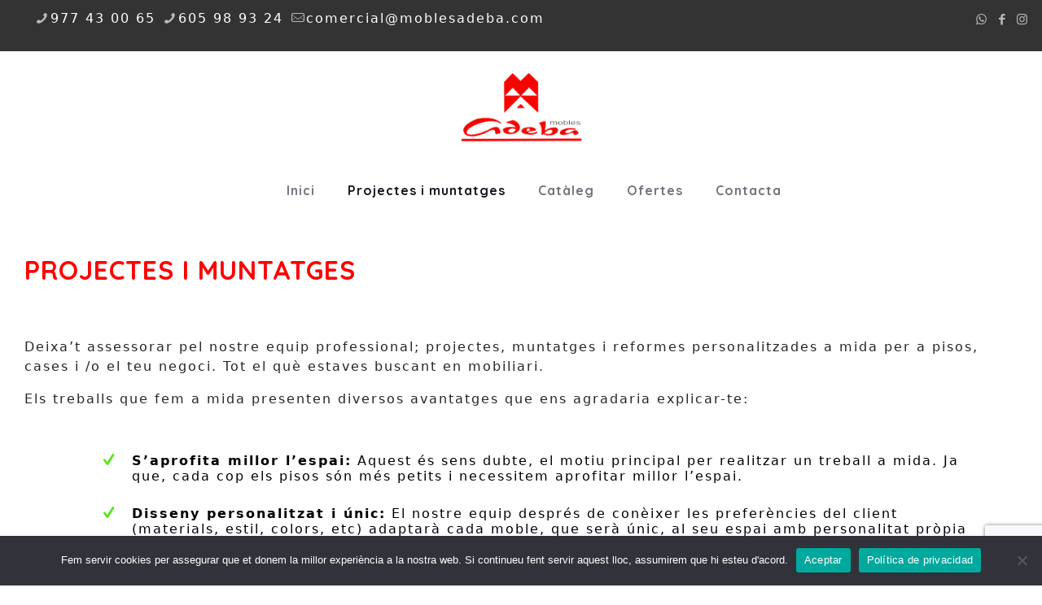

--- FILE ---
content_type: text/html; charset=utf-8
request_url: https://www.google.com/recaptcha/api2/anchor?ar=1&k=6LdBHswZAAAAAALikHb9rHtQHypk2q-I7pJcWPjU&co=aHR0cHM6Ly93d3cubW9ibGVzYWRlYmEuY29tOjQ0Mw..&hl=en&v=PoyoqOPhxBO7pBk68S4YbpHZ&size=invisible&anchor-ms=20000&execute-ms=30000&cb=60h9dv4k0zvk
body_size: 48825
content:
<!DOCTYPE HTML><html dir="ltr" lang="en"><head><meta http-equiv="Content-Type" content="text/html; charset=UTF-8">
<meta http-equiv="X-UA-Compatible" content="IE=edge">
<title>reCAPTCHA</title>
<style type="text/css">
/* cyrillic-ext */
@font-face {
  font-family: 'Roboto';
  font-style: normal;
  font-weight: 400;
  font-stretch: 100%;
  src: url(//fonts.gstatic.com/s/roboto/v48/KFO7CnqEu92Fr1ME7kSn66aGLdTylUAMa3GUBHMdazTgWw.woff2) format('woff2');
  unicode-range: U+0460-052F, U+1C80-1C8A, U+20B4, U+2DE0-2DFF, U+A640-A69F, U+FE2E-FE2F;
}
/* cyrillic */
@font-face {
  font-family: 'Roboto';
  font-style: normal;
  font-weight: 400;
  font-stretch: 100%;
  src: url(//fonts.gstatic.com/s/roboto/v48/KFO7CnqEu92Fr1ME7kSn66aGLdTylUAMa3iUBHMdazTgWw.woff2) format('woff2');
  unicode-range: U+0301, U+0400-045F, U+0490-0491, U+04B0-04B1, U+2116;
}
/* greek-ext */
@font-face {
  font-family: 'Roboto';
  font-style: normal;
  font-weight: 400;
  font-stretch: 100%;
  src: url(//fonts.gstatic.com/s/roboto/v48/KFO7CnqEu92Fr1ME7kSn66aGLdTylUAMa3CUBHMdazTgWw.woff2) format('woff2');
  unicode-range: U+1F00-1FFF;
}
/* greek */
@font-face {
  font-family: 'Roboto';
  font-style: normal;
  font-weight: 400;
  font-stretch: 100%;
  src: url(//fonts.gstatic.com/s/roboto/v48/KFO7CnqEu92Fr1ME7kSn66aGLdTylUAMa3-UBHMdazTgWw.woff2) format('woff2');
  unicode-range: U+0370-0377, U+037A-037F, U+0384-038A, U+038C, U+038E-03A1, U+03A3-03FF;
}
/* math */
@font-face {
  font-family: 'Roboto';
  font-style: normal;
  font-weight: 400;
  font-stretch: 100%;
  src: url(//fonts.gstatic.com/s/roboto/v48/KFO7CnqEu92Fr1ME7kSn66aGLdTylUAMawCUBHMdazTgWw.woff2) format('woff2');
  unicode-range: U+0302-0303, U+0305, U+0307-0308, U+0310, U+0312, U+0315, U+031A, U+0326-0327, U+032C, U+032F-0330, U+0332-0333, U+0338, U+033A, U+0346, U+034D, U+0391-03A1, U+03A3-03A9, U+03B1-03C9, U+03D1, U+03D5-03D6, U+03F0-03F1, U+03F4-03F5, U+2016-2017, U+2034-2038, U+203C, U+2040, U+2043, U+2047, U+2050, U+2057, U+205F, U+2070-2071, U+2074-208E, U+2090-209C, U+20D0-20DC, U+20E1, U+20E5-20EF, U+2100-2112, U+2114-2115, U+2117-2121, U+2123-214F, U+2190, U+2192, U+2194-21AE, U+21B0-21E5, U+21F1-21F2, U+21F4-2211, U+2213-2214, U+2216-22FF, U+2308-230B, U+2310, U+2319, U+231C-2321, U+2336-237A, U+237C, U+2395, U+239B-23B7, U+23D0, U+23DC-23E1, U+2474-2475, U+25AF, U+25B3, U+25B7, U+25BD, U+25C1, U+25CA, U+25CC, U+25FB, U+266D-266F, U+27C0-27FF, U+2900-2AFF, U+2B0E-2B11, U+2B30-2B4C, U+2BFE, U+3030, U+FF5B, U+FF5D, U+1D400-1D7FF, U+1EE00-1EEFF;
}
/* symbols */
@font-face {
  font-family: 'Roboto';
  font-style: normal;
  font-weight: 400;
  font-stretch: 100%;
  src: url(//fonts.gstatic.com/s/roboto/v48/KFO7CnqEu92Fr1ME7kSn66aGLdTylUAMaxKUBHMdazTgWw.woff2) format('woff2');
  unicode-range: U+0001-000C, U+000E-001F, U+007F-009F, U+20DD-20E0, U+20E2-20E4, U+2150-218F, U+2190, U+2192, U+2194-2199, U+21AF, U+21E6-21F0, U+21F3, U+2218-2219, U+2299, U+22C4-22C6, U+2300-243F, U+2440-244A, U+2460-24FF, U+25A0-27BF, U+2800-28FF, U+2921-2922, U+2981, U+29BF, U+29EB, U+2B00-2BFF, U+4DC0-4DFF, U+FFF9-FFFB, U+10140-1018E, U+10190-1019C, U+101A0, U+101D0-101FD, U+102E0-102FB, U+10E60-10E7E, U+1D2C0-1D2D3, U+1D2E0-1D37F, U+1F000-1F0FF, U+1F100-1F1AD, U+1F1E6-1F1FF, U+1F30D-1F30F, U+1F315, U+1F31C, U+1F31E, U+1F320-1F32C, U+1F336, U+1F378, U+1F37D, U+1F382, U+1F393-1F39F, U+1F3A7-1F3A8, U+1F3AC-1F3AF, U+1F3C2, U+1F3C4-1F3C6, U+1F3CA-1F3CE, U+1F3D4-1F3E0, U+1F3ED, U+1F3F1-1F3F3, U+1F3F5-1F3F7, U+1F408, U+1F415, U+1F41F, U+1F426, U+1F43F, U+1F441-1F442, U+1F444, U+1F446-1F449, U+1F44C-1F44E, U+1F453, U+1F46A, U+1F47D, U+1F4A3, U+1F4B0, U+1F4B3, U+1F4B9, U+1F4BB, U+1F4BF, U+1F4C8-1F4CB, U+1F4D6, U+1F4DA, U+1F4DF, U+1F4E3-1F4E6, U+1F4EA-1F4ED, U+1F4F7, U+1F4F9-1F4FB, U+1F4FD-1F4FE, U+1F503, U+1F507-1F50B, U+1F50D, U+1F512-1F513, U+1F53E-1F54A, U+1F54F-1F5FA, U+1F610, U+1F650-1F67F, U+1F687, U+1F68D, U+1F691, U+1F694, U+1F698, U+1F6AD, U+1F6B2, U+1F6B9-1F6BA, U+1F6BC, U+1F6C6-1F6CF, U+1F6D3-1F6D7, U+1F6E0-1F6EA, U+1F6F0-1F6F3, U+1F6F7-1F6FC, U+1F700-1F7FF, U+1F800-1F80B, U+1F810-1F847, U+1F850-1F859, U+1F860-1F887, U+1F890-1F8AD, U+1F8B0-1F8BB, U+1F8C0-1F8C1, U+1F900-1F90B, U+1F93B, U+1F946, U+1F984, U+1F996, U+1F9E9, U+1FA00-1FA6F, U+1FA70-1FA7C, U+1FA80-1FA89, U+1FA8F-1FAC6, U+1FACE-1FADC, U+1FADF-1FAE9, U+1FAF0-1FAF8, U+1FB00-1FBFF;
}
/* vietnamese */
@font-face {
  font-family: 'Roboto';
  font-style: normal;
  font-weight: 400;
  font-stretch: 100%;
  src: url(//fonts.gstatic.com/s/roboto/v48/KFO7CnqEu92Fr1ME7kSn66aGLdTylUAMa3OUBHMdazTgWw.woff2) format('woff2');
  unicode-range: U+0102-0103, U+0110-0111, U+0128-0129, U+0168-0169, U+01A0-01A1, U+01AF-01B0, U+0300-0301, U+0303-0304, U+0308-0309, U+0323, U+0329, U+1EA0-1EF9, U+20AB;
}
/* latin-ext */
@font-face {
  font-family: 'Roboto';
  font-style: normal;
  font-weight: 400;
  font-stretch: 100%;
  src: url(//fonts.gstatic.com/s/roboto/v48/KFO7CnqEu92Fr1ME7kSn66aGLdTylUAMa3KUBHMdazTgWw.woff2) format('woff2');
  unicode-range: U+0100-02BA, U+02BD-02C5, U+02C7-02CC, U+02CE-02D7, U+02DD-02FF, U+0304, U+0308, U+0329, U+1D00-1DBF, U+1E00-1E9F, U+1EF2-1EFF, U+2020, U+20A0-20AB, U+20AD-20C0, U+2113, U+2C60-2C7F, U+A720-A7FF;
}
/* latin */
@font-face {
  font-family: 'Roboto';
  font-style: normal;
  font-weight: 400;
  font-stretch: 100%;
  src: url(//fonts.gstatic.com/s/roboto/v48/KFO7CnqEu92Fr1ME7kSn66aGLdTylUAMa3yUBHMdazQ.woff2) format('woff2');
  unicode-range: U+0000-00FF, U+0131, U+0152-0153, U+02BB-02BC, U+02C6, U+02DA, U+02DC, U+0304, U+0308, U+0329, U+2000-206F, U+20AC, U+2122, U+2191, U+2193, U+2212, U+2215, U+FEFF, U+FFFD;
}
/* cyrillic-ext */
@font-face {
  font-family: 'Roboto';
  font-style: normal;
  font-weight: 500;
  font-stretch: 100%;
  src: url(//fonts.gstatic.com/s/roboto/v48/KFO7CnqEu92Fr1ME7kSn66aGLdTylUAMa3GUBHMdazTgWw.woff2) format('woff2');
  unicode-range: U+0460-052F, U+1C80-1C8A, U+20B4, U+2DE0-2DFF, U+A640-A69F, U+FE2E-FE2F;
}
/* cyrillic */
@font-face {
  font-family: 'Roboto';
  font-style: normal;
  font-weight: 500;
  font-stretch: 100%;
  src: url(//fonts.gstatic.com/s/roboto/v48/KFO7CnqEu92Fr1ME7kSn66aGLdTylUAMa3iUBHMdazTgWw.woff2) format('woff2');
  unicode-range: U+0301, U+0400-045F, U+0490-0491, U+04B0-04B1, U+2116;
}
/* greek-ext */
@font-face {
  font-family: 'Roboto';
  font-style: normal;
  font-weight: 500;
  font-stretch: 100%;
  src: url(//fonts.gstatic.com/s/roboto/v48/KFO7CnqEu92Fr1ME7kSn66aGLdTylUAMa3CUBHMdazTgWw.woff2) format('woff2');
  unicode-range: U+1F00-1FFF;
}
/* greek */
@font-face {
  font-family: 'Roboto';
  font-style: normal;
  font-weight: 500;
  font-stretch: 100%;
  src: url(//fonts.gstatic.com/s/roboto/v48/KFO7CnqEu92Fr1ME7kSn66aGLdTylUAMa3-UBHMdazTgWw.woff2) format('woff2');
  unicode-range: U+0370-0377, U+037A-037F, U+0384-038A, U+038C, U+038E-03A1, U+03A3-03FF;
}
/* math */
@font-face {
  font-family: 'Roboto';
  font-style: normal;
  font-weight: 500;
  font-stretch: 100%;
  src: url(//fonts.gstatic.com/s/roboto/v48/KFO7CnqEu92Fr1ME7kSn66aGLdTylUAMawCUBHMdazTgWw.woff2) format('woff2');
  unicode-range: U+0302-0303, U+0305, U+0307-0308, U+0310, U+0312, U+0315, U+031A, U+0326-0327, U+032C, U+032F-0330, U+0332-0333, U+0338, U+033A, U+0346, U+034D, U+0391-03A1, U+03A3-03A9, U+03B1-03C9, U+03D1, U+03D5-03D6, U+03F0-03F1, U+03F4-03F5, U+2016-2017, U+2034-2038, U+203C, U+2040, U+2043, U+2047, U+2050, U+2057, U+205F, U+2070-2071, U+2074-208E, U+2090-209C, U+20D0-20DC, U+20E1, U+20E5-20EF, U+2100-2112, U+2114-2115, U+2117-2121, U+2123-214F, U+2190, U+2192, U+2194-21AE, U+21B0-21E5, U+21F1-21F2, U+21F4-2211, U+2213-2214, U+2216-22FF, U+2308-230B, U+2310, U+2319, U+231C-2321, U+2336-237A, U+237C, U+2395, U+239B-23B7, U+23D0, U+23DC-23E1, U+2474-2475, U+25AF, U+25B3, U+25B7, U+25BD, U+25C1, U+25CA, U+25CC, U+25FB, U+266D-266F, U+27C0-27FF, U+2900-2AFF, U+2B0E-2B11, U+2B30-2B4C, U+2BFE, U+3030, U+FF5B, U+FF5D, U+1D400-1D7FF, U+1EE00-1EEFF;
}
/* symbols */
@font-face {
  font-family: 'Roboto';
  font-style: normal;
  font-weight: 500;
  font-stretch: 100%;
  src: url(//fonts.gstatic.com/s/roboto/v48/KFO7CnqEu92Fr1ME7kSn66aGLdTylUAMaxKUBHMdazTgWw.woff2) format('woff2');
  unicode-range: U+0001-000C, U+000E-001F, U+007F-009F, U+20DD-20E0, U+20E2-20E4, U+2150-218F, U+2190, U+2192, U+2194-2199, U+21AF, U+21E6-21F0, U+21F3, U+2218-2219, U+2299, U+22C4-22C6, U+2300-243F, U+2440-244A, U+2460-24FF, U+25A0-27BF, U+2800-28FF, U+2921-2922, U+2981, U+29BF, U+29EB, U+2B00-2BFF, U+4DC0-4DFF, U+FFF9-FFFB, U+10140-1018E, U+10190-1019C, U+101A0, U+101D0-101FD, U+102E0-102FB, U+10E60-10E7E, U+1D2C0-1D2D3, U+1D2E0-1D37F, U+1F000-1F0FF, U+1F100-1F1AD, U+1F1E6-1F1FF, U+1F30D-1F30F, U+1F315, U+1F31C, U+1F31E, U+1F320-1F32C, U+1F336, U+1F378, U+1F37D, U+1F382, U+1F393-1F39F, U+1F3A7-1F3A8, U+1F3AC-1F3AF, U+1F3C2, U+1F3C4-1F3C6, U+1F3CA-1F3CE, U+1F3D4-1F3E0, U+1F3ED, U+1F3F1-1F3F3, U+1F3F5-1F3F7, U+1F408, U+1F415, U+1F41F, U+1F426, U+1F43F, U+1F441-1F442, U+1F444, U+1F446-1F449, U+1F44C-1F44E, U+1F453, U+1F46A, U+1F47D, U+1F4A3, U+1F4B0, U+1F4B3, U+1F4B9, U+1F4BB, U+1F4BF, U+1F4C8-1F4CB, U+1F4D6, U+1F4DA, U+1F4DF, U+1F4E3-1F4E6, U+1F4EA-1F4ED, U+1F4F7, U+1F4F9-1F4FB, U+1F4FD-1F4FE, U+1F503, U+1F507-1F50B, U+1F50D, U+1F512-1F513, U+1F53E-1F54A, U+1F54F-1F5FA, U+1F610, U+1F650-1F67F, U+1F687, U+1F68D, U+1F691, U+1F694, U+1F698, U+1F6AD, U+1F6B2, U+1F6B9-1F6BA, U+1F6BC, U+1F6C6-1F6CF, U+1F6D3-1F6D7, U+1F6E0-1F6EA, U+1F6F0-1F6F3, U+1F6F7-1F6FC, U+1F700-1F7FF, U+1F800-1F80B, U+1F810-1F847, U+1F850-1F859, U+1F860-1F887, U+1F890-1F8AD, U+1F8B0-1F8BB, U+1F8C0-1F8C1, U+1F900-1F90B, U+1F93B, U+1F946, U+1F984, U+1F996, U+1F9E9, U+1FA00-1FA6F, U+1FA70-1FA7C, U+1FA80-1FA89, U+1FA8F-1FAC6, U+1FACE-1FADC, U+1FADF-1FAE9, U+1FAF0-1FAF8, U+1FB00-1FBFF;
}
/* vietnamese */
@font-face {
  font-family: 'Roboto';
  font-style: normal;
  font-weight: 500;
  font-stretch: 100%;
  src: url(//fonts.gstatic.com/s/roboto/v48/KFO7CnqEu92Fr1ME7kSn66aGLdTylUAMa3OUBHMdazTgWw.woff2) format('woff2');
  unicode-range: U+0102-0103, U+0110-0111, U+0128-0129, U+0168-0169, U+01A0-01A1, U+01AF-01B0, U+0300-0301, U+0303-0304, U+0308-0309, U+0323, U+0329, U+1EA0-1EF9, U+20AB;
}
/* latin-ext */
@font-face {
  font-family: 'Roboto';
  font-style: normal;
  font-weight: 500;
  font-stretch: 100%;
  src: url(//fonts.gstatic.com/s/roboto/v48/KFO7CnqEu92Fr1ME7kSn66aGLdTylUAMa3KUBHMdazTgWw.woff2) format('woff2');
  unicode-range: U+0100-02BA, U+02BD-02C5, U+02C7-02CC, U+02CE-02D7, U+02DD-02FF, U+0304, U+0308, U+0329, U+1D00-1DBF, U+1E00-1E9F, U+1EF2-1EFF, U+2020, U+20A0-20AB, U+20AD-20C0, U+2113, U+2C60-2C7F, U+A720-A7FF;
}
/* latin */
@font-face {
  font-family: 'Roboto';
  font-style: normal;
  font-weight: 500;
  font-stretch: 100%;
  src: url(//fonts.gstatic.com/s/roboto/v48/KFO7CnqEu92Fr1ME7kSn66aGLdTylUAMa3yUBHMdazQ.woff2) format('woff2');
  unicode-range: U+0000-00FF, U+0131, U+0152-0153, U+02BB-02BC, U+02C6, U+02DA, U+02DC, U+0304, U+0308, U+0329, U+2000-206F, U+20AC, U+2122, U+2191, U+2193, U+2212, U+2215, U+FEFF, U+FFFD;
}
/* cyrillic-ext */
@font-face {
  font-family: 'Roboto';
  font-style: normal;
  font-weight: 900;
  font-stretch: 100%;
  src: url(//fonts.gstatic.com/s/roboto/v48/KFO7CnqEu92Fr1ME7kSn66aGLdTylUAMa3GUBHMdazTgWw.woff2) format('woff2');
  unicode-range: U+0460-052F, U+1C80-1C8A, U+20B4, U+2DE0-2DFF, U+A640-A69F, U+FE2E-FE2F;
}
/* cyrillic */
@font-face {
  font-family: 'Roboto';
  font-style: normal;
  font-weight: 900;
  font-stretch: 100%;
  src: url(//fonts.gstatic.com/s/roboto/v48/KFO7CnqEu92Fr1ME7kSn66aGLdTylUAMa3iUBHMdazTgWw.woff2) format('woff2');
  unicode-range: U+0301, U+0400-045F, U+0490-0491, U+04B0-04B1, U+2116;
}
/* greek-ext */
@font-face {
  font-family: 'Roboto';
  font-style: normal;
  font-weight: 900;
  font-stretch: 100%;
  src: url(//fonts.gstatic.com/s/roboto/v48/KFO7CnqEu92Fr1ME7kSn66aGLdTylUAMa3CUBHMdazTgWw.woff2) format('woff2');
  unicode-range: U+1F00-1FFF;
}
/* greek */
@font-face {
  font-family: 'Roboto';
  font-style: normal;
  font-weight: 900;
  font-stretch: 100%;
  src: url(//fonts.gstatic.com/s/roboto/v48/KFO7CnqEu92Fr1ME7kSn66aGLdTylUAMa3-UBHMdazTgWw.woff2) format('woff2');
  unicode-range: U+0370-0377, U+037A-037F, U+0384-038A, U+038C, U+038E-03A1, U+03A3-03FF;
}
/* math */
@font-face {
  font-family: 'Roboto';
  font-style: normal;
  font-weight: 900;
  font-stretch: 100%;
  src: url(//fonts.gstatic.com/s/roboto/v48/KFO7CnqEu92Fr1ME7kSn66aGLdTylUAMawCUBHMdazTgWw.woff2) format('woff2');
  unicode-range: U+0302-0303, U+0305, U+0307-0308, U+0310, U+0312, U+0315, U+031A, U+0326-0327, U+032C, U+032F-0330, U+0332-0333, U+0338, U+033A, U+0346, U+034D, U+0391-03A1, U+03A3-03A9, U+03B1-03C9, U+03D1, U+03D5-03D6, U+03F0-03F1, U+03F4-03F5, U+2016-2017, U+2034-2038, U+203C, U+2040, U+2043, U+2047, U+2050, U+2057, U+205F, U+2070-2071, U+2074-208E, U+2090-209C, U+20D0-20DC, U+20E1, U+20E5-20EF, U+2100-2112, U+2114-2115, U+2117-2121, U+2123-214F, U+2190, U+2192, U+2194-21AE, U+21B0-21E5, U+21F1-21F2, U+21F4-2211, U+2213-2214, U+2216-22FF, U+2308-230B, U+2310, U+2319, U+231C-2321, U+2336-237A, U+237C, U+2395, U+239B-23B7, U+23D0, U+23DC-23E1, U+2474-2475, U+25AF, U+25B3, U+25B7, U+25BD, U+25C1, U+25CA, U+25CC, U+25FB, U+266D-266F, U+27C0-27FF, U+2900-2AFF, U+2B0E-2B11, U+2B30-2B4C, U+2BFE, U+3030, U+FF5B, U+FF5D, U+1D400-1D7FF, U+1EE00-1EEFF;
}
/* symbols */
@font-face {
  font-family: 'Roboto';
  font-style: normal;
  font-weight: 900;
  font-stretch: 100%;
  src: url(//fonts.gstatic.com/s/roboto/v48/KFO7CnqEu92Fr1ME7kSn66aGLdTylUAMaxKUBHMdazTgWw.woff2) format('woff2');
  unicode-range: U+0001-000C, U+000E-001F, U+007F-009F, U+20DD-20E0, U+20E2-20E4, U+2150-218F, U+2190, U+2192, U+2194-2199, U+21AF, U+21E6-21F0, U+21F3, U+2218-2219, U+2299, U+22C4-22C6, U+2300-243F, U+2440-244A, U+2460-24FF, U+25A0-27BF, U+2800-28FF, U+2921-2922, U+2981, U+29BF, U+29EB, U+2B00-2BFF, U+4DC0-4DFF, U+FFF9-FFFB, U+10140-1018E, U+10190-1019C, U+101A0, U+101D0-101FD, U+102E0-102FB, U+10E60-10E7E, U+1D2C0-1D2D3, U+1D2E0-1D37F, U+1F000-1F0FF, U+1F100-1F1AD, U+1F1E6-1F1FF, U+1F30D-1F30F, U+1F315, U+1F31C, U+1F31E, U+1F320-1F32C, U+1F336, U+1F378, U+1F37D, U+1F382, U+1F393-1F39F, U+1F3A7-1F3A8, U+1F3AC-1F3AF, U+1F3C2, U+1F3C4-1F3C6, U+1F3CA-1F3CE, U+1F3D4-1F3E0, U+1F3ED, U+1F3F1-1F3F3, U+1F3F5-1F3F7, U+1F408, U+1F415, U+1F41F, U+1F426, U+1F43F, U+1F441-1F442, U+1F444, U+1F446-1F449, U+1F44C-1F44E, U+1F453, U+1F46A, U+1F47D, U+1F4A3, U+1F4B0, U+1F4B3, U+1F4B9, U+1F4BB, U+1F4BF, U+1F4C8-1F4CB, U+1F4D6, U+1F4DA, U+1F4DF, U+1F4E3-1F4E6, U+1F4EA-1F4ED, U+1F4F7, U+1F4F9-1F4FB, U+1F4FD-1F4FE, U+1F503, U+1F507-1F50B, U+1F50D, U+1F512-1F513, U+1F53E-1F54A, U+1F54F-1F5FA, U+1F610, U+1F650-1F67F, U+1F687, U+1F68D, U+1F691, U+1F694, U+1F698, U+1F6AD, U+1F6B2, U+1F6B9-1F6BA, U+1F6BC, U+1F6C6-1F6CF, U+1F6D3-1F6D7, U+1F6E0-1F6EA, U+1F6F0-1F6F3, U+1F6F7-1F6FC, U+1F700-1F7FF, U+1F800-1F80B, U+1F810-1F847, U+1F850-1F859, U+1F860-1F887, U+1F890-1F8AD, U+1F8B0-1F8BB, U+1F8C0-1F8C1, U+1F900-1F90B, U+1F93B, U+1F946, U+1F984, U+1F996, U+1F9E9, U+1FA00-1FA6F, U+1FA70-1FA7C, U+1FA80-1FA89, U+1FA8F-1FAC6, U+1FACE-1FADC, U+1FADF-1FAE9, U+1FAF0-1FAF8, U+1FB00-1FBFF;
}
/* vietnamese */
@font-face {
  font-family: 'Roboto';
  font-style: normal;
  font-weight: 900;
  font-stretch: 100%;
  src: url(//fonts.gstatic.com/s/roboto/v48/KFO7CnqEu92Fr1ME7kSn66aGLdTylUAMa3OUBHMdazTgWw.woff2) format('woff2');
  unicode-range: U+0102-0103, U+0110-0111, U+0128-0129, U+0168-0169, U+01A0-01A1, U+01AF-01B0, U+0300-0301, U+0303-0304, U+0308-0309, U+0323, U+0329, U+1EA0-1EF9, U+20AB;
}
/* latin-ext */
@font-face {
  font-family: 'Roboto';
  font-style: normal;
  font-weight: 900;
  font-stretch: 100%;
  src: url(//fonts.gstatic.com/s/roboto/v48/KFO7CnqEu92Fr1ME7kSn66aGLdTylUAMa3KUBHMdazTgWw.woff2) format('woff2');
  unicode-range: U+0100-02BA, U+02BD-02C5, U+02C7-02CC, U+02CE-02D7, U+02DD-02FF, U+0304, U+0308, U+0329, U+1D00-1DBF, U+1E00-1E9F, U+1EF2-1EFF, U+2020, U+20A0-20AB, U+20AD-20C0, U+2113, U+2C60-2C7F, U+A720-A7FF;
}
/* latin */
@font-face {
  font-family: 'Roboto';
  font-style: normal;
  font-weight: 900;
  font-stretch: 100%;
  src: url(//fonts.gstatic.com/s/roboto/v48/KFO7CnqEu92Fr1ME7kSn66aGLdTylUAMa3yUBHMdazQ.woff2) format('woff2');
  unicode-range: U+0000-00FF, U+0131, U+0152-0153, U+02BB-02BC, U+02C6, U+02DA, U+02DC, U+0304, U+0308, U+0329, U+2000-206F, U+20AC, U+2122, U+2191, U+2193, U+2212, U+2215, U+FEFF, U+FFFD;
}

</style>
<link rel="stylesheet" type="text/css" href="https://www.gstatic.com/recaptcha/releases/PoyoqOPhxBO7pBk68S4YbpHZ/styles__ltr.css">
<script nonce="F1qKg0h8O3A0-LB-S2mVxg" type="text/javascript">window['__recaptcha_api'] = 'https://www.google.com/recaptcha/api2/';</script>
<script type="text/javascript" src="https://www.gstatic.com/recaptcha/releases/PoyoqOPhxBO7pBk68S4YbpHZ/recaptcha__en.js" nonce="F1qKg0h8O3A0-LB-S2mVxg">
      
    </script></head>
<body><div id="rc-anchor-alert" class="rc-anchor-alert"></div>
<input type="hidden" id="recaptcha-token" value="[base64]">
<script type="text/javascript" nonce="F1qKg0h8O3A0-LB-S2mVxg">
      recaptcha.anchor.Main.init("[\x22ainput\x22,[\x22bgdata\x22,\x22\x22,\[base64]/[base64]/[base64]/bmV3IHJbeF0oY1swXSk6RT09Mj9uZXcgclt4XShjWzBdLGNbMV0pOkU9PTM/bmV3IHJbeF0oY1swXSxjWzFdLGNbMl0pOkU9PTQ/[base64]/[base64]/[base64]/[base64]/[base64]/[base64]/[base64]/[base64]\x22,\[base64]\\u003d\x22,\x22wrrDvMOZbylBwrw/wpFwSMKSS8OPZsOiYlR1XsKNCSvDm8OnXcK0fDhfwo/[base64]/wpzDn8Ojw4Itw7DCvjx6wr5SwoXDgsKAZCUpBMKtXsO0XMOdwofDvcOew6vCsn3DlgNYGsOsAMKDb8KAHcO9w6vDhX0twqbCk25Xwo8ow6Mgw5/DgcKywoHDgU/ConLDiMObOQDDsD/CkMOBF2B2w5V0w4HDs8Ozw5RGEgjCg8OYFnxpDU8eFcOvwrtuwp58IA9ww7dSwovCvsOVw5XDh8Omwq9oYcKVw5RRw57DpsOAw652R8OrSB3DlsOWwodPAMKBw6TCvsOKbcKXw5tMw6hdw5RVwoTDj8KJw6Q6w4TCuW/DjkgUw4TDuk3Clyx/WEzCuGHDhcO2w6zCqXvCisKHw5HCq3nDpMO5dcOyw4HCjMOjQAd+woDDnMOLQEjDjn1ow7nDmTYYwqAuAWnDuhdkw6keGi3DpBnDn23Cs1FKBkEcO8O3w41SJcKhDSLDh8Ohwo3DocOJQMOsacKkwrnDnSrDocOodWQPw7HDry7DqcK/DMOePsOiw7LDpMKkP8KKw6nCv8OzccOHw6/CscKOwoTCgcOlQyJmw77DmgrDncK6w5xUVMK8w5NYdcOaH8OTIBbCqsOiEsOybsO/wpwAXcKGwrrDpXR2wqIXEj8PMMOuXwjCiEMEE8OTXMOow4zDmTfCkmLDr3kQw5fCtHk8wp/[base64]/DnsKaTSAkLxpAR8O1LsOcBcKPaR/Cl8OJKwDDsMKfO8KTw6PDgAZ5BC0CwqgCV8OnwrzCsAl6AsKuTDDDjMOpwqNFw70COsOHASrDkwbChgIsw70rw5/Dn8KMw4XCoXwBLmNwQMOCIMOhO8Olw6nDsTlAwprChsOveRItZcOwZcOswobDscOLGAfDpcKkw4ogw5ARVTjDpMKsWR/Crk5Ow57CisKeY8K5wp7CrnsAw5LDs8KyGsOJHcOGwoAnCHfCgx0+aVhIwqPCozQTBcKkw5LCigfDtMOHwqISOx3CuFzCr8OnwpxMDER4wro7Fk/CjirCncOceyQYwqDDjjobRHc9XRkUVBTDhhFHw50dw5x5IcKgw4Z4SsONd8Kiwoo4w5IKYjBNw4rDnG1Mw6kqJsOtw5UAwrfDq0rDoj0hQcOcw7dgwpl/eMKXwq/DqRjDj1vDr8OWw4rDvVRkbxMbworDhxcRw4XDgSnCuH7CvHYJwppzQMKKw7EPwrgEw78iR8KXw6bCssKrw6xefVHDmsOcDw0GGMKfCMOCBynDkMOREcOQFjB5VMKRRCDCqMOuw6LDjcODIgTDv8OZw7XDusKVDR8hwp3DuVDCg30qw7d/MMKfw4MJwosgZMK+wqDCtC3CiSINwonCkcK7HRrDiMOZw6MwCMKCNhPCkETDgMO/w5jDkyfDmMKtAyLDixbDrD9IVsKrw40Fw5wKw7cswqdjwrYYX1VCO3ZVXcKfw6TDvsKdXljClXHChMKlw7JawofCpcKVcCfCsXZ7bMOELcOZVyXDiRIbCMObGiLDomLDkWorwro1VmbDpzJ4w5o3Ww/Dl2rDqMONaRfDuHfDu27DmsKeKFEKTG01wrJCw5A2wrFYNQxew4fCt8K0w7PChBMUwrwewpDDn8Oqwrdww53DkcKOUnUewp56aypawoTCiXVGV8O/wqvCgl1PYBLDtU91w6/[base64]/CoWrDuMOuO8OQw5Jvw4PCscOYw4XDvlvCg3DCucOew6LCgW7Coy7ChsKJw4Qyw4RKwqhQeywtw4HDscKTw5Aowp7Dp8KJUMONwq9UJsOww6IUe1TDv3law5l0w4gFw7YjwpbDoMOVJVjCk0vDjT/[base64]/QkDCq2JETVLDicKOwotGN8ONw4TDssK3RmPCtw3DrcO8I8KIwqIywrPClcOzwo/[base64]/DkMOxGMK9WcKEf1BFwprDsUtjNyjCj1pvJsK7LUp6wpfCicKHH3LDrcKNOcKdwpvDqMOGKMOfwrowwo3DrcKyLMOVwonCo8KSWsK5EF/ClDnCkz8WbsKXw5jDiMORw6t/w7wQFsKTw4xUCh/DsjtqE8O8KsKZVjMTw5JnRcOPV8K+wo7Cm8KDwpdxNjLCssOuwrrCpxzDpy/[base64]/[base64]/CtF0yw6LCiXBqw7jCoMKHaDHCk8OOw6vDlz4kOWsGwppMKU3DgmU4wprCisKOwpDDsEnCj8ObaDPCjVDDiwoxCBdjw7lMGcK+HMKYw4jChirDk2bCjmxgeVAgwpcYBMKmwqlhw4wnYH8eM8OcfAXCtsOxZAAfw5DDhjjCtU3CmW/[base64]/CiMO4w7bDnzPDk8K9L1QEN8Oxw6LDjnVKwqbDnMO8wo7DtMK+NjDCkUJMIXhaZCjCnSvCqU/[base64]/DmcOxwoNpwpHCqT3Du8KTwonCt3QNw4rCpsKuwrswwpxRE8OYw6QrIcO/[base64]/Cl8KKeQPDucKcwqRNw7Vow6/Do8KuWF9VEsOmPHXCv2hHL8K0PD3Cp8KAwoxyRQDDnWDCnlTDuA/Djmpzw5tSw73DtkrDvQ1aYMOofid8w7DCkcKpPHzCsDDCh8O4w7sCwp09w58oZwLCthTCj8KJw6xRwpUKZXYqw6AcIsO9b8KuYcKswoxgw5/[base64]/Cr8OQE8OEw4IwBsK0WW8TSnhwwqVDf8KYwqrCl1DCqg3DinYOwojClcOnw7TCpMOeTsKkfDs+wphiw44PUcK6w5tdCgJGw59fa3IdEMOKwo7CgcONScKNwpLCtxXCgxDCsg/DlR5KUMOZw6w7wqJMw58UwqEdwpTCoTPCkURxbV5JZgbCh8KRe8OUOUbDuMKhwqtneB4TMMORwq0nDnwNwp0vHsKpwp5EDw3CtjbCgsKew5wTesKFKsO/wpvCq8KBwpMcF8KEd8OXSsKww4I3e8O5MAECNsK4MR/DkMOqw4FMFMOpEgHDmsKRwqrDhsKhwpc7dGNoKTFawrLCh3Uow5EMannDnyrDhcKRK8O/w7nDqBppSWvCpCDDpmvDs8O1PcKRw6bDhhXDqhzDmMOSMXx+YsKGP8KXbiZkJQAMwo3CqHMTwonCuMK1w65Kw4bCp8OQw7wEGU4FLsOFw6/CsjZmHcOaGzEsEgEYw5BSG8KNwq/DhydDOnZ+NcOhw6cswqcDwqvCtMOOw6QdQsOoNsOXOi/DrMOvw598f8KPMwZhOsOkKCHDrz8Rw6VbZ8OyHMOPwrVVYxIUWsKPWS/DkBpYYC7CiFPCrDh3FMOVw7vCr8OLaSx2wqoAwrtNwrBwQA0fwr4xwpfCnQ/DgcKoNms2DcOECzYywpd/fXsROCYGNBYLC8OmdMOIc8OxAwTCvS/CsHtZw7cBVS4iwoDDuMKNw5XDsMKMe2rDlitZw7VXw5hTdMKmdwLDugs2McKrIMKGwqnDj8KeXCp8EsOabEVbw5DCsl8MOX9PUk5GU0I+aMK5RcKIwrcqFsOPE8OKJ8KNA8OkP8OPNMKtHsKBw6lOwrkpU8Kww6ZoShE0R0dcE8KzZy1vIVZNw53DnMK8w4d6w4Y/w74owoQkBRV7LGPDlsKbw70NZ2fDkMKhRMKhw67CgsO9c8K7ajfDuWvCmw0hwo3CiMO5b3TCucOST8OBw5w0w7/[base64]/Ds8OiFcK4w7Qyw4sNYsOpKwXDiMOmC8KVZR5zwqPDssOrA8Opwq8vwpguLxBPw4/CvHUbL8KHP8KkdG48w7ETw6fCnMO7IsOzw5l/PMOyGMK/QDhKwrDCh8KYWMK6FsKRXMKPQcOORcOrOHYLM8Kgw7ozw4nCtcOFw4VJJEDCoMOEw6/Dt216Ck5uwoDCnTl0w7PDhTHDgMKswq9CcF7CgcOlLCLDqMOKAm7Cjg3CgkJsdcO3w4jDtsK3w5RULsK+aMKswpI/w4LCvWRCMsO+UcOgFywxw6bCtUVEwpMGPsKdXMOrEn/DtkANOcOQwqPCnDzCvMOHYcOvfVcZI3gow48LLgjDgn83w4TDo3/ChXF4PSnDjiDCncOdw6Adw5/DrsKkBcOJRz5mdMOjwqIEaUDDmcKdJ8KVw4vCtBVWYcKdw7xvQcOqw71FRHpSw6pBw4LDmBVecMOVwqHDqMO3AsOzwqhew5Y3wqluwqQhISc1w5TCssOLdnTChRYvC8OoUMKsbcKEw7AAV0HDucOMwp/ClcKwwrbDpj7DqQzCmhnDgEzDvRPCi8O/[base64]/[base64]/Di2jDizTDt8KRfMK+SyIWw6QVORU6w78nw4tSFsKTIFJzaXATPBkxw6/[base64]/ChREtwobDilUTwo/CrR0owqDCv8KrwqdHw7QCwp7DuMKARcOEwrzDujNsw5Y0wq5lwpzDt8K5wo5Nw6xpVMO+EQrDhXTCp8OIw7g9w6Y4w4UWw58KVQprUMKVJsKqw4ZaNEfCtArDmcOjXl02DcKyOGlfw4sJw5XDr8O7w5PCvcKJBMOLWsObTTTDqcOsLsO/w5DCssKBDcOtwo3DhGjDg2nCvgvDqj5qFcOtE8KmYjHDoMOYKwMGwp/CoiLCmk8wwqnDmsKew7Mmw6rClsO7NsKUPsOAO8OYwrkOFiHCoWlMfAfCjcOjdBoAPMKVwoJVwqs3SsOaw7Raw6kCwoJ3BsOZYMKjwqBCWTk9wo0pwp/DqsKtOsKkei7CkcOGw55bw5HCj8KBVcO1wpPDpsOywrgbw6/Ck8OTMWfDk24BwoPDisOFeUszf8OsWH7Dm8KYw7tewrDDlMKAwqAWw6rCp0JWwrEzwokVw7FJMCLDhjrDrWTCpw/[base64]/CgzXCjXsQw5fDqW4Ww6TDigxxwoPClRpswozCj3gNw7NNwoE0w7Y+w7tMw4YUB8KBwrTDh2vCscOpPsKPU8KLwqzClidKVyFzA8Kdw4/[base64]/CgQnCjcOOZ8OfWcO2N2txeSQhwphyw7Vow63CphjCsx11L8KpYmvDnS4lBsO7w6/CpRtnwqXCgURTQWXDgVPDgCgSw7dBOMKbTQxdwpRZEhg3wpPCqgHDi8OJw5dUM8O+KsO0OsKEw40BLsK/w7bDmcOefsKlw6zCmMKtOFbDgMOZw50/GHnDojLDvAlZEcOnfEY+w4HCoErCusOVLkHCsnNCw5YKwovCv8Kcwp/CusOlZiHCr0nChMK2w7HCkMOdXsOCw7o0wpLCpsK9DmIkQR4zB8KVwonDn2/[base64]/Dk8O5cAfDq8KNLMOlXXIjB3lZw7gGdVxddMOPaMKbw5LCjsKlwoUDacKXEsKNEwN5EsKgw6rDsWPDvVfCnnfCjkQzAcKWdsKNw7xJw7V6woBNJ3rCu8O/TlTDocKmL8O9w6Fxw4k+AcKgw7HDrcOywpTDsyfDt8Kgw7TCpsKOK2nCmWYXS8KQwo/DoMKVw4NuVjtkOTbCiHpQwonCjB8Ew5/ChcKyw4/ClsKCw7DDkGvDusOQw4bDiFfCrXbDl8KFVhJ3wqE7Z0/Cg8Onw4TCnm/DmFfDlMOAOAJhwpwMw4AdeiUrX1c9VRFVEsKjP8O1EsK9wqzCmiHCksO8w4ADdyNVeH/CqVB7w4bCkMOrw77CiEp9wojCqQtVw5LCoVstwqAMdsKEw7ZDOsKZwqgHSRsHw5zDg2t6JFgXZMOVw4QESSwOA8KcQxTDtsKlB3/DtMKAEMOve1nClcKAwqclAMOGw6YxwqTDj3x/[base64]/CqcOrfDXCnsKywrZ6wo/DnMKbwpJjQMOPwohOwpAyw5vCj3ljw6Q1RsOrwqxWJMKew5nDssOBwoNzw7vDncOrf8OHw7ZKwrDDpjUPGcKGwpIyw47DtSfChTbCtjwewpkMdlDCoinDjjgww6HDosKLR1lnwrQZdVzDhsOjwpnCnznDqGTDkS/[base64]/w4nDnsKwwrDDoMKyBTNmw7bCpsOHw6fDvzkfBg9Nw7vDo8OUR2rDtmXCo8OTR0jDvsO/OcKew77DscOCw4DCn8OJwrJzw5IrwrJfw5rDoWrCmXXDqn/DssKTwoPDsC17wphiSsK7OMKwKMO3wrXCtcKMW8KbwoNeG3FKJ8KSF8Omw7Yfw6hdbMOmwrVea3Zaw5xGBcKswo0LwobCtgVSPwTCoMOiwofChcOQPSrCvMOUwp0VwoUFw6sDZMOCbTR+DsOxesK3FsOZIzTCv2oiwpPChVoQw5ZIwrUEw5zCsUs5EcKjwpvDi04pw7/CmGTCvcK8Dn3DtcOIG2NfUncOKsKPwpTDt1/ClMO3w7fDhkLCmsKwTjXChAhEwqc8w6hBwr3CuMKqwqoyB8Kzax/CsQvChDPDhTvDqVBow6TCk8KEZyoUw5MZPMKiwqUCRsOdH0tCSMOBDcOad8OwwoHCoTjCqlISGsO1PjTDusKDwp7DhEZowqxGJsO7OMOaw6zDgRAswpbDiVhjw4TDtcKXwpXDpcO7wpPCg2vDii5Cw5LCkhfCmMOQOFkGwonDrsKIOybCtsKEw50lCkHDg2XCvcK/wonCpBA6wqvChR/CosO0w4sJwp8Bw4DDsBdENsK4w63Dj0oIOcOkacKACRHDpMKsZBTCrcK1w6MRw4MMYELCgMOKwrM5WsOiwqIDZsOORcKwLMODCxN2woE2wqRCw5TDqWTCrRHCvMOKwqjCrsK8asK4w6/CvjXCjcOHUcORDE8wSA8aO8OBwojCugcLw53CqFXCsifDkwdXwpvCq8Kaw6dCGVkGwp/[base64]/[base64]/CpFNmwpHCgHnDhGzDkcKoQ1sEw4TCmDDDnxLDo8O1w5bCgsKBw4RqwpheOAHDrHxrw7/CosKqVsKmwoTCtsKcwpQ3K8O9GMKjwohEw7QlVQAITA3DlsOrw5bDpDfCsmXDtRTDoV8hQn0fbx3CmcKga04Ew6DCp8KAwpo/IsO0wqhxFXbCmF9xworCpMOPwqPDqQwhSynCoksjwrkhPcOuwp/CrRPCjcKNw4VZw6caw59Fw4IwwqbDvMOlw6LChcOnK8Okw6dfw4jCpgwrXcOaCsKkw5LDqsKPwofDvcOPQMK+w7TDsQNXw6A9wr9xJU3DlW3Ch0RcXm4tw69OKcOxFsKvw7QWF8KOLcKJSQcQwq/CsMKEw4HDqxDDiTnDr11Xw4Zrwp5vwoDCgTl6wpnCnhoyBMKAw6NrwpHDtsKaw4M2w5IGCMKEZWfDiUVsOcKeDD0/woLCo8O5VcORNSIOw7RZfcOIKsKaw6Jdw77CrMKEQCgcw4s7wqfCoRfCnsO0bMOhNjjDqMOgw5pTw6tCw7zDlnzCnVl0w5hELy7Diwk/HcOBwpfDg303w4jCvcORaHkqw7vCk8O9w6jDu8OBdyFXwp8qwoHCqyUkeBXDm0PCi8OLwrTCkClUP8KwCMOMwpnDvUPCt1vCl8KjI1JZw4piCU/DmsOOV8O7w4DDrFbCmMKHw6w/ZFBkw4HDncOFwrQ/w7vDpGbDgnfDtWgfw5PDgsKPw7nDscKaw5fChyBWw68tfsKfCWzCoxbDvldUwqI0e3McTsKawq9lOAgQXXbCgRPCosKZZMKsM0HDsSURw5YZwrbCmWIQwoM6dETCoMKmwqIrw6LCn8OIPlIRwqDDhMK8w5xmdMOQw5hWw7nDnMOywqV7w4NEw4DDmcOafz/CkS3Cq8OtPBpAw4EUI3rDisOpK8Kdw5kmw7ccw6HCiMOBw7BKwq3Co8OJw6jCjhJBTA/CiMKpwrvDsFJBw5t5wprCnFh8w6jCpF/Do8Klw4R+w47CsMOMwoYXLsOcKcOTwrbDisKLw7V1eXYYw6x4w5zDtRTCgghWczZQaWvCrsKDCMK9wr9wUsOCScKWZQpmQ8KrBjcNwrJIw7sgPsK8UcOYw7vCviDCjlAdMMKdw67Dgj9eJ8O7MsOaKSQYw5fCg8ODTn/DosK/w6IRcg7DtcKZw5VLY8KiTy/ChQ8owpVYwoTCkcO9BsOSw7HCvcK5wq/DoWp8w57DjcOpNTTCmsOVw4lYdMKuEiVDEcK0ZcOnw4nDvmoyC8O1TcOww5/[base64]/[base64]/DlcOKw73Dq8KVw4p9VsOxUsOWwpnCrx91WMK5wqvDssKtwoUgworDhC02fsK5RWMkOcO+wpM+MsOicMOSPUbCkW1DNcKYECzCnsOWUDHDrsKww5fDmcKPMcOfwpbClR7ClMONwqfCkhzDiAjCusOUE8Odw6UcRQl6woEISTlDw4jDm8K8w57DncKawrzDksKBwq1/VsOlw4jClcKqwq1iSTbChSQMEgAjw6dqwp1cwpHClQvDsDoYTT7Do8O5eW/CoBXDqsKYFhPCuMKcw4vCg8O7O1dAf2Q2GsOIw5dXPUDCnSdqw6HDvmtuw4ghwqrDpsOVMcOZw7DCuMKODkvDmcOhQ8KYw6ZXwqjDisOXDW/[base64]/CgMKfDxxiwobDuXtiwqgzOyUOGG4Iw5rCrsOnwrbDtsKfwrZIw70/[base64]/Ck8KUw4rDlMKGw7LDr8KLw5cUw7RPwpXCj8KbQ0fCrcKAK2Alwo82KWUgw6rDig/CpBXDjMKhw4EVYCXCqnNkworCgmbDu8O3WcK1f8KvWwfCh8KbdHjDhEkGdMK9VcKmw6I/w54cASF/[base64]/w4jDtcKow5zCpXNzUcOaw7XDr8KfZcOWAMOkamchw4RRwoXClsOjw5TDg8KqJcKnw4BnwrhSGMKkwrDDlwpKasOoQ8OwwptWVkXDolTCulHDt3XCs8Kwwq92wrTDncO4wqsIMCfCh3nCox93wok3S3/CgHXCosK7w45OI1gsw5XClsKnw5zCjMK2ECFYw7UnwoMbLxNUeMKsTUXDgMOBw4HDpMOfwoTDp8KGwq3CuzjDjcOONivDvhItCxRiwqnDq8KHfsKsAMOyJF/Dv8OVw5cyRcKgBkB0TMKwEcK5URjCom/Dm8OFwozDgsOuVcOswoDDr8KRw7/DmFMXw7ciw74cH1g4WiJMwrnCj1jCrn3DgCLCpinDo0HDlDDCt8O6w4wDM2LChGknJMOQwpw/[base64]/enc3JMK7JMOHHmoxw4/CrsOxwrTDhhQVbsOkBD/[base64]/Du2vDg2lUwqsAw6dow6s5csKCUMK8w7QhT2DDtHHCk0XClcO4ex5gDRMNw6zCq2VHNsOHwrhfwrsFwrfDs0TDocOQd8KBS8KtHMOCwpcBwoYbMEsrMUhVwqMRw5g9w5YiZjHClcKsbcONw5Vdw4/CucK4w7HCuk5hwo7CocKRAMKEwoHCucKxIXnCs3bDs8K8wp3Ds8KUb8OzLD3Cq8KPwqvDsCDCv8OfHR7CpMKVWEsew5Mrw7XDp03DsWTDvsKvw48AK3fDnnPDi8KBTsOefcOrbsOBTH7Dn3BKwpdFbcOgGh53UjxAwobCvsOGFS/[base64]/w6sRwop5PMKzcXJfwobClErDo13CvsKYw4/Cn8KEw5ghw5J4U8OTw4TCjsOhe0TCsx5kwoLDlHR2w5kfUcOcVMKRNCkuwqJrXsOdwrTCqMKDNsOiKcK1wrIYX1/Cu8K2GsKpZsKwMFYkwqd8w5QCHcOKwoLCtcK5w7hZDcOCNm8Ow5tJwprCoVTDicK3w48awrzDrMKvDcK9JMKUcz8JwooIcTTDqMOGX252w6vCsMKQfMOzKj/CrXrCuhkiZ8KTZMK+ZcOhD8KKfMOMPMKPw7bDnDnDngPDg8KIfxnCk3fCgMOpZsK5wpfCjcO6w6t5wq/ChlkZQnvCtMOIwoXDlAnDtsOvwrQTG8K9PcO9RcKWw6JQw4DDiDfDpVvCvFHDmAXDmTXDs8O4wqtQw7XCk8OMwopowpVNw6ETw4cOw6XDrMKBdTzDjBvCsQXCi8OuVMOvHsKbJ8OgS8OYGcKIGltgZCXDgsKgHcOwwrcMCDAFL8OKwqhgDcOrIcOaMsK3wr/[base64]/DlnzCuMOtWyFMwpE3wpJzw63DrsK0w4pYDMKtw5xMwpBJwp/CvhfDtVPCscKbw7jDt1fCocOKwovDuCLCmMOva8K/MB/CkzPCjFrDmsO9K0Jnwo7DucOtw5hzVxJwwo7DtGTCgsKMeybCmsOLw63CvsKCwojCgcKmwq0vwqTCuhnCriPCvALDqMKuMB/[base64]/KEwOZTTDocKRJ8KAwq53EFtyw6ArY8KKw43DgMOpMMKOwohcdl/DqlDCllRRMMK7IcOKw67CtCTDs8KqS8OfB1nDo8OeAVspZiHCpjzCl8OqwrbDnynDnmFZw7lcRDUMIV9uS8KVwq7DnxDCiGfCrsOZw64+wr1wwpYjbsKlaMOuw6JhGB8AbFbDol4wSMOvwqFywprCrMOhSsKzwoXDh8O/wovCtMObCsKHw65+V8OBwqXChsK0wqbDksOFw4g9BcKuKsOPw5bDrcKpw5Bcw4nCjsKoYTYYQBNEw6osRVJLwqsAw6saGCnCtsKDwqFnw5BQGSXDg8OeEAXDh0AsworCqMKdYiHCviwuwpXDm8Kowp/DocOXwqdRw5l5C1pQEMO7w7XDrAvCkm1+fA7DosO2WMOlwqzDjcKAw7fCosODw6rCpBYdwq9dHcOzaMOiw4HCvkwwwo0HRsKIB8OKw5fDhsO+wqVzEcKWwqk7JsKhVC9sw6bClcOPwrfDhCY/QXpqbcKUw5/DvyhFwqBFV8Oww7hmfMKPwqrDpkxtw5pCwoZBw50rwqvClhnClsOjKy3CnmzDlcO3F0LChcKQagLCpMOpcW0zw4nCulTDv8OISsKyGxTCtMKlw4rDnMK/woTDlHQebXhiX8KKHlRLwplwZsOawrtBK2pHwp/[base64]/DgcKYWcKSwqLDgXZ7w6d6ajgGw6/[base64]/DpMOiwrJcwr7CugjDq0lXKMKwwqZhRUcSHcKLQcOLwonDicKiw6zDp8K9w7VtwprCssOgI8ODCsOgVR/Cq8OKwoJMwqAvw44eRCHCmBvCsShYMcOYC1TCn8KXbcK/[base64]/[base64]/w6nDjy3DocKUw77DlXjDtMKywrESXGDCpsKXV8Kzbjksw7JCwqnDh8KPwobCrsOtwqF5A8Kbw6VDcsK7HUBUQFbChU3DkTTDicKNwo7Cq8Kfwq/DljJibcKrXD/Dr8K0wrUqEkDDvHbDtnXDucKNwqrDisOxw7NiNHrClzHCo2dGDMKjw7/DjSrCuzrCum1tB8O1wrgqNQQILMKQwrcuw6bCiMOswp92wqTDrn4lw6TCjAvCu8KzwpRWfwXChQfDml7CnSLDpcOewrh7wrrClFp8U8K8VxXClSUtHQXDryrDusOywrvCjsOPwpvDhz/CnVswTMOmwpHDlcOHbMKDw41rwozDvsKTw7R8wr8vw4dYAMO+wrdtVMOXwrwRw5txSMKow75Jw6PDmFNUwojDuMKxVijCnBJbGBDCtsOvZcOtw6fCssO7wo4XX2rDucOWwprCrsKBeMKcAXrCqDdpw5p3wpbCr8KpwpvCnMKuVMKnw5hdwpULwq/DscOwS0VxRltHwqJwwoRHwoHCl8KMw5/DqTHDuGLDg8OTExzCicOfGMOuJMKEHcK+Rn7CoMOiwq44w4fCjEVyMR3Ct8KwwqAzc8KVTXHCrR/[base64]/CpMKfwqoiwrTCk8KsXMKewpvDjDvChxQqU8OGNTHCrmDCkkEhY1XCu8KVwrIhw49LcsO0RCvCicODwpjDksOKZkfDsMOfwrpdwolCF1NsAcOudxN6wq3CrcOjEWw4WXZAA8KXecOpEBTCoh8NW8KxAsOhMWg6w7PCosK6a8OBwp1aeH/CuHwiYRnDoMOZw5jCvSvCtznCoB3CpMOrSBVUY8KiVwtvwotJwqHDrsK9GMK/NcKNHA1ow7fCrVcAEcKuw7rCpcOaIMKpwo7ClMOnW1FdLcO6PcKBwq/Ck0zCksKnT0PCmsOcZx/[base64]/Dgj3Cl33DjcOdV8OvJXNOw4bDjznCswvDrBVIw5V/DsKGwp3DuhltwpFEwql0Q8Kxwop1FwnDoSfCicKOwp5DJMKdw6Jrw5BLwr1Iw7ZSwrAWw4DDicKWBQTDiHZqw7BowrzDr2/DqnR/w6BiwrMhw6kfwqTDoWMJNcKqfcOTw5LCpcO2w4V4wr3Dp8OJwo7DpVEFwpAAw5jDjQbClHLDoFjCjTrCr8OXw7DDk8OxVGMXwqEBw7zDm1DCjsO7wo7DkjcHBlfCv8K7TmNZWcKnOjRNwrXDrSXDjMK0S17DvMK/b8Okwo/Cj8K+w4XCjsOiw67Ckxcewo8nfMO0w5Q0w6pzwqDCuC/DtsOySHDCgMOvfXrDgcOpbSFNMMO7FMOxwo/DuMK2wqjCgE1PChTCsMO/wqQ/wp7ChXfCscKqwrDDoMORwrNrw77DisKfGgHDjycDKCPDg3EGw5B0ZVvDsSbDvsK2Oj/Cp8ObwqAVcjhJIcKLMMKpw4vCj8Khwr7Cu0pfS0LClMOnJsKBwohpQH/CgMKDwqrDvBFtVRfDpMOiAsKwworDlwUEwrFkwqbCvcOoJcO+w7HDmkXDkzUSwq7DlRxWwp/DmMKwwrzDksKFRMObwoXCskrCtUzCsG5+wpzDsXTCscK2G10aTMOcwo7DnS5FFR3Dl8OOSsKZwonDtQHDksOSDcO0L2NNS8O3ccOQaS4+YsO8NcKMwrHCjcKZwq3DhSlIw6h7w7HDlcKXAMKsSsKYPcOIGMKgX8KEw7LDo0/Cp0HDk0BCCcKMw6bCncOYwqjDj8K8fMOnwpHDoxBmIDHDhS/DiUV1H8Kqw5fDrG7Di38vGsOJwqN+wrFOejjCsnM2UcKCwqnDn8OlwoVuJcKfP8KKw5lWwr4vwo3DosKAwp0DYVDClcK9wpEqwpkcaMOScsKlwozCvSUKMMOIJcKowq/DjcOTdHxMwpbCkl/DggXDj1BUBm9/[base64]/GxtuwrLDhAbCgVDCqF7DuVnDsw3Cn8K6wqsdUMO2UjplE8KOW8KiFG8FNwXCjjXDqsO5w7LCiQZywponT0Uew4Ygwr5JwoLDnmHCk19cw5wEWFLClcKIw4/CvsO9NHZdSMK9J1Mdwq95b8KNecOzbcKnwrFww4XDqcKbwpF7w5l1WMKqw5nCoXfDhE9jw7fCp8OQJsKQw7wzUlXCjizDrsKKWMKtf8KbLifCpVYXPcKgw7/[base64]/Cn8K8YwzDgEc9wpdWDSsDw5nDmgTCuVNPGXgHw6vDmi9twptHwqVHw513JcKaw4PDoXnDs8OQw6/DlsOpw5hvM8O8wqs2w5IFwq0gc8O3DcOzw5rDncKfw6nDp0fCpsO2w7PDvcK+w6x2SzVLwp/Ch1TClMKkcXpeRcOpVjFmw4vDqsOUw7DDvxlUw484w7FiwrrDt8K8GmB+w5nDh8OQYMOZw4xbKDHDvcOpPwcmw4Z8bcKgwrvDgBvCjHLCm8OZBkrDrsOgw4rDtcO8al/CjsOAw4AedULCmMOgwpdewoHCrgl+T1zDvi/[base64]/Cuh/[base64]/wpzDuEAEbCBiw6I1VcK/[base64]/CpsOJw7nDu8KfwrLDisOUQcOefhIew5zCt3tNwp0aHMK6NVnCrcOrwpnChcORwpPDqsO0P8OIMcONw5zDhgvCgMKfwqhLeBAzwovDnMOGL8OfZ8KoQ8Kow7I5T1heG11ZSWPCoQfDuHnDusKNwrXCtjTCgcO8R8OWJsOZBms2wp46Q0kdwrRJw6/Dk8O2woNTcF3DpcK5wobCkUfDssOkwqVMOMOawq9/HMOBaSTCh1VFwq5bW0PDvSjCjDzCscOvG8OUEGzDjMKwwrXDjGZ7w4PDl8O+wqvCtsOndcKGC3VNOMKLw6h8BxzCt3XCs17Dr8OJDEI0wrlrdAFLdsKKwqnCrsOXRU/CmywCSgAKIm3DsQ4LFBLDplTDqjpfHWfCk8OQwqLDn8KdwqHClC8ww4TCuMKiwrUbMcOWAMK/w6Qbw7J6w6vDtMOlw7ZYJ381UcOFdipPw6ZzwqI0eR1kNjXCli7DuMKSwrBcZQI7w5/[base64]/wqAMw5DCrGHCqcOGIsK5wr/DkMOde8OAXlkVI8O2wpDClCPCksOfYMKuw51hwoUzwovDvsOzw4nChH/DjcOjbMOrwr7DusK/M8KUw4Qmwr8zwqg3S8KPwoAuw68jTmnDsFnDmcOADsOYw7LDqRPCpBR7YEfDosOEw7LCpcO2w4nChcOdwpnDjmLDmEw/wooSw5jDvcKow6bCocOVwozCqTDDv8OCL1tnaHdZw6nDpGnDjcKzbcObKcOWw5/CjMOLMsK8w6HCuXXDgsO5a8OMZTbDm1Iewr5ZwrBXcsOAwrPCkgMjwoZxFi9vwpjDi3PDlcKPBsKzw6PDsXopUSTDjwVIam3Dk1V/wqA5YMOYwqFPbcKCwo4RwrEtRMKCKsKDw4DDksOUwrwcO27DpmXCsG0LV34nw4McwqTCt8KZw7YRVMOcw4jClwDChy/[base64]/w5sEw5k7RcKsw6Exw70Nwr/[base64]/w5vCvX7DgU8twpbDq8OBw7F8wqUdMcODZcKew4HDqCrDmg3CjCvDksK3WsO3ZMKCIMO3BsOCw4l3wobCjMKCw5PCicKCw7LDocOVTQQqw5B5bsKuAzbDnMK5XlTDolFnZsKjD8KQbMO6w4trw6VWw6Z0w4s2EWNRLgbCvDlNwr/DrcK3ITXDmT3DpMOiwr5cwofDoHPDucO8OcK4NEBVJsOOWMKYMDHDqH3Dq1VLQMKhw73Di8KtwrHDiQjDsMO8w5DDpmTCsAxSw6Y6w70Iw71ow5vDi8Kdw6LChMOkwoIkTB0vOH7CucKxwocKT8KrFGYPw6IGw7jDvMKOwp0Sw4x4w6nCiMO/w6zCpMOpw44oOADCu0DCnCNrw5Bew4xKw7DDqn4rwpslQcKHQ8O+wr/[base64]/wp/[base64]/DhBjCt8OwYkU4B3PDlMOpXcKJMFs1SBATw79NwqhpbMO/[base64]/woQZdcOtwrFKGVQ4wpnDqio9H8OPJ2cuwpTCpMOXw4A6wovCs8O3I8Knw7PDugLDlMO+AMKdwqrDkQbDqFLCpMKawoNAwojCjiPDtMKPUMKzRG7DlcOdBcKjIsOuw4Yrw69Tw6ogQlTCu2rCqijCjMOuJQVvLgnChmkMwpkKZBjCg8O/Zx4yEcKzw4hPw7fClU3DkMKPw6lpw7vDq8O1wrJIUsOXwqpCw4LDt8OWWBXCiTjDusK3wr1qfhTChsOFGRTDmcOhbMK5eAFueMK7wqrDmsKrNE/[base64]/CmsKlVRgbw6HDvsKJw5vDkBlPdsKMw7Rfw6c+HMOJKcOTesKbwoNXGsOdG8OoZ8KjwprChsK/YBMAWhlqIRl2w6R+wpbDucOzfsKeFlbDncKfahscA8O7WcKOw7XDucOHWDRwwrzCqC3Cm37CqsOrwofDt0Qfw6o4GwPCm3nDt8K6wqRjJTcnOUHDtXLCiz7Cq8KJQMK8wpbCsg8jwr/CicKaEsKNFMOww5R5FcO0PEgLKcO8w4JgKgdFBcOjw4N6PEluwqDDnWcWwpnDtMKjMMO3Q3/Dp1ZlR0bDpj5EccOBIsK/IsOMw6DDhsK7fA4LWcKtfhrCjMKxwq9gbX4BE8OiPy4pwq7CssOZGcKaAcKHwqDCu8ObP8OJW8KKw4PDncOMwqhYw5XCnVoXNih5Z8KodMKaZADDvsOow6cGGyQCwoXCgMO8H8OrDFHCvMO+TSNzwp8jTMKIKsKMwrIVw4BhFcOGw6Inw4Iaw7rDhsO2Hx8/LsOLPg/DsXfCq8OXwqp5w6AcwrUwwo3Cr8O9w5DDiXDDh1XCrMOBKsOMRRxSUk3DvD3DocOJOyhYQyB2LDnCsDkscRciw7/CjMKlBsKsHRc9w7/[base64]/[base64]/CpcOJw6HDsTQSwojCiMKWw5zDsBQVRjNlwovDjUlzwqgLVcKbVcO3Uz1mw6HDnMOmYxlVSy3Ci8O4QTfCnsOKKjNFXS0Lw5wJAGTCs8KLZsK1wrhfwoDDlsKFX2DCjU1ebQh+I8KBw6LDvVLDq8O/[base64]/[base64]/DkGTCuUPDosOpw7A7VcOrwq8TJk4Yw5/Dtip5eXdMRMKNRMKEVw3Cg2vCkFkOKiIqw5PCpngdLcKsAsOVak/DrXYDb8Kkw4dmE8OWwpFAB8Oswq7CijcUdgEwPxQNHcKZw4vDoMK4GcKTw5ZIw4rCkzrCmRtYw5HCgWLCm8KZwoYbw7LDv2XCjWFxwoovw6zDigojw4Qlw7/Cj17ClDVZDT1bbwRtwozCq8O3MsK0RBIkScOAwqXCucOmw6zCiMOdwqAqBi/DgRktwo4OS8OvwoHDmQjDpcK0w70Sw6HClcKxZDXDosKzw5fDi0wKK1PCr8OPwqEoKUNfdMO9wpHCssKWRiIWwr3CgMK6w4TDrcKpw5kUXcO+O8O4w4Ukwq/CuyZCFixnK8K4X3fCl8KIR0R8wrDDjsKtw5YNPj3Cq3vCmsKkJMK7bwvDikpYw7w9TCPDpMOSA8KIWV0gOsKjITJjwoIJwoTClMOxc0/[base64]/[base64]/CikpWwqYpw7IqwqnChXNsw7vDq0bDosODQA4TMWhSw6bDhV9uw6VGPjsYZTxewo1Rw7vDqz7DrCDCkXdBw6Bywqwjw65zY8KfMGHDph/[base64]/DtQfClSnCtkMNHRA4w7VYPH7CrmkXLsKHwocDdcKKw6hIwrdmw7PCiMKjwpjDjzrClEbDqi0ow592wqTDs8O3w5LCvzslw7nDvFbDpcKBw68/w6DCmk3Cu09rfXccNAnCgsO3wqdTwqLDkCHDnMOAw4Q8w6zDlsKPGcKSM8OlNTDCkzgTw6jCssOdwpTDhcO2QMO0JiU4woRFBADDr8OtwqhEw6jCmnTDmk/CqMOKZMOFw6AFw5hSXxPCjR7DnVRBTzDDr3nDoMKFRGnCjFwhw5TCt8KWw6nCoEZmw7l/M2PCmid3w7bDjMOvLMKsfi8dAFrCtgPCv8O/[base64]/ClMK5w6UsZGpqCsOxwpI\\u003d\x22],null,[\x22conf\x22,null,\x226LdBHswZAAAAAALikHb9rHtQHypk2q-I7pJcWPjU\x22,0,null,null,null,1,[16,21,125,63,73,95,87,41,43,42,83,102,105,109,121],[1017145,826],0,null,null,null,null,0,null,0,null,700,1,null,0,\[base64]/76lBhnEnQkZnOKMAhnM8xEZ\x22,0,1,null,null,1,null,0,0,null,null,null,0],\x22https://www.moblesadeba.com:443\x22,null,[3,1,1],null,null,null,1,3600,[\x22https://www.google.com/intl/en/policies/privacy/\x22,\x22https://www.google.com/intl/en/policies/terms/\x22],\x22DXLjNr69dFzpbPcr03LFfvrv2vNTnSA9a0mnNZCn2Us\\u003d\x22,1,0,null,1,1769021254326,0,0,[7],null,[51,166,221],\x22RC--VUpb6zHiBUytw\x22,null,null,null,null,null,\x220dAFcWeA7iDussl4Ks4bJA2hTlWtNMqPzUac399ikR6_vS9-3dH43tnX8zmooZ0RBS4hb7sx9XPnIvaCRH2iwwhxHl0PAGgtPKjQ\x22,1769104054426]");
    </script></body></html>